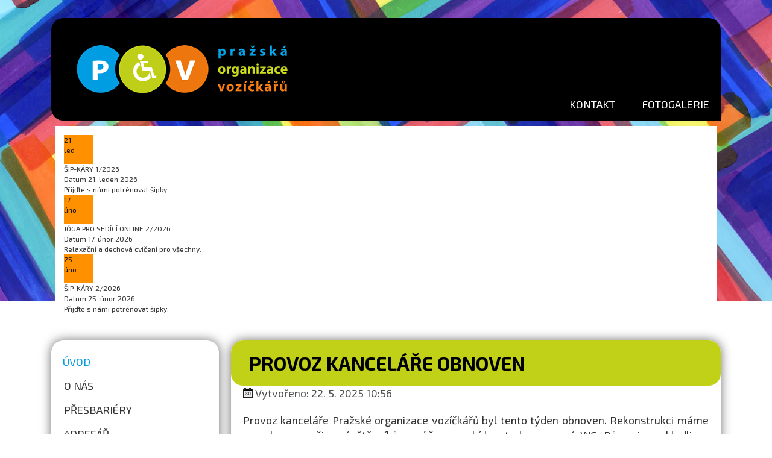

--- FILE ---
content_type: text/html; charset=utf-8
request_url: https://pov.cz/?/d3dy5wb3YuY3ovaW5kZXgucGhwPw2446f2a1/pov=1047855/&start=16
body_size: 6898
content:
<!DOCTYPE html>
<html xmlns="http://www.w3.org/1999/xhtml" xml:lang="cs-cz" lang="cs-cz" dir="ltr">
<head>
<base href="https://pov.cz/" />
	<meta http-equiv="content-type" content="text/html; charset=utf-8" />
	<meta name="generator" content="Joomla! - Open Source Content Management" />
	<title>Pražská Organizace Vozíčkářů - Úvod</title>
	<link href="/?iccaldate=1884-9-1&amp;format=feed&amp;type=rss" rel="alternate" type="application/rss+xml" title="RSS 2.0" />
	<link href="/?iccaldate=1884-9-1&amp;format=feed&amp;type=atom" rel="alternate" type="application/atom+xml" title="Atom 1.0" />
	<link href="/plugins/system/jce/css/content.css?aa754b1f19c7df490be4b958cf085e7c" rel="stylesheet" type="text/css" />
	<link href="/templates/pov6/css/bootstrap.css" rel="stylesheet" type="text/css" />
	<link href="/templates/pov6/css/template.css" rel="stylesheet" type="text/css" />
	<link href="/templates/system/css/system.css" rel="stylesheet" type="text/css" />
	<link href="/media/com_icagenda/css/tipTip.css" rel="stylesheet" type="text/css" />
	<link href="https://pov.cz/modules/mod_ic_event_list/css/icrounded_style.css" rel="stylesheet" type="text/css" />
	<script src="/media/jui/js/jquery.min.js?1ef7841f0b84e3658796e48f0b07164f" type="text/javascript"></script>
	<script src="/media/jui/js/jquery-noconflict.js?1ef7841f0b84e3658796e48f0b07164f" type="text/javascript"></script>
	<script src="/media/jui/js/jquery-migrate.min.js?1ef7841f0b84e3658796e48f0b07164f" type="text/javascript"></script>
	<script src="/templates/pov6/js/jui/bootstrap.min.js?1ef7841f0b84e3658796e48f0b07164f" type="text/javascript"></script>
	<script src="https://pov.cz/templates/pov6/js/totop.js" type="text/javascript"></script>
	<script src="https://pov.cz/templates/pov6/js/Customjs.js" type="text/javascript"></script>
	<script src="/media/com_icagenda/js/jquery.tipTip.js" type="text/javascript"></script>
	<script type="text/javascript">
jQuery(function($){ initTooltips(); $("body").on("subform-row-add", initTooltips); function initTooltips (event, container) { container = container || document;$(container).find(".hasTooltip").tooltip({"html": true,"container": "body"});} });	jQuery(document).ready(function(){
		jQuery(".iCtip").tipTip({maxWidth: "200", defaultPosition: "top", edgeOffset: 1});
	});
	</script>
	<style type="text/css">body {background:#FFFFFF url(https://www.pov.cz/images/bgmax/pozadi/pozadi2.jpg) no-repeat center top !important;} </style>

<style type="text/css">
@media only screen and (min-width : 1025px) {
.ttr_title_style, header .ttr_title_style a, header .ttr_title_style a:link, header .ttr_title_style a:visited, header .ttr_title_style a:hover {
font-size:28px;
color:;
}
.ttr_slogan_style {
font-size:16px;
color:;
}
h1.ttr_block_heading, h2.ttr_block_heading, h3.ttr_block_heading, h4.ttr_block_heading, h5.ttr_block_heading, h6.ttr_block_heading, p.ttr_block_heading {
font-size:14px;
color:#333333;
}
h1.ttr_verticalmenu_heading, h2.ttr_verticalmenu_heading, h3.ttr_verticalmenu_heading, h4.ttr_verticalmenu_heading, h5.ttr_verticalmenu_heading, h6.ttr_verticalmenu_heading, p.ttr_verticalmenu_heading {
font-size:14px;
color:#333333;
}
#ttr_copyright a {
font-size:px;
color:;
}
#ttr_footer_designed_by_links{
font-size:px;
color:;
}
#ttr_footer_designed_by_links a, #ttr_footer_designed_by_links a:link, #ttr_footer_designed_by_links a:visited, #ttr_footer_designed_by_links a:hover {
font-size:px;
color:;
}
}
</style>
<!--[if lte IE 8]>
<link rel="stylesheet"  href="/templates/pov6/css/menuie.css" type="text/css"/>
<link rel="stylesheet"  href="/templates/pov6/css/vmenuie.css" type="text/css"/>
<![endif]-->
<!--[if IE 7]>
<style type="text/css" media="screen">
#ttr_vmenu_items  li.ttr_vmenu_items_parent {display:inline;}
</style>
<![endif]-->
<!--[if lt IE 9]>
<script type="text/javascript" src="https://pov.cz/templates/pov6/js/html5shiv.js">
</script>
<script type="text/javascript" src="https://pov.cz/templates/pov6/js/respond.min.js">
</script>
<![endif]-->
</head>
<body>
<div class="totopshow">
<a href="#" class="back-to-top"><img alt="Back to Top" src="https://pov.cz/templates/pov6/images/gototop.png"/></a>
</div>
<div id="ttr_page" class="container">
<div class="ttr_banner_header">
</div>
<div style="height:0px;width:0px;overflow:hidden;-webkit-margin-top-collapse: separate;"></div>
<header id="ttr_header">
<div id="ttr_header_inner">
<div class="innermenu"><div style="height:0px;width:0px;overflow:hidden;-webkit-margin-top-collapse: separate;"></div>
<nav id="ttr_menu" class="navbar-default navbar">
<div id="ttr_menu_inner_in">
<div class="menuforeground">
</div>
<div id="navigationmenu">
<div class="navbar-header">
<button id="nav-expander" data-target=".nav-menu" data-toggle="collapse" class="navbar-toggle" type="button">
<span class="sr-only">
</span>
<span class="icon-bar">
</span>
<span class="icon-bar">
</span>
<span class="icon-bar">
</span>
</button>
</div>
<div class="menu-center collapse navbar-collapse nav-menu">
<ul class="ttr_menu_items nav navbar-nav navbar-right ">
<li class="ttr_menu_items_parent dropdown"><a  class="ttr_menu_items_parent_link " href="/kontakty"  ><span class="menuchildicon"></span>KONTAKT</a><hr class="horiz_separator" /></li><li class="ttr_menu_items_parent dropdown"><a  class="ttr_menu_items_parent_link " href="/fotogalerie3"  ><span class="menuchildicon"></span>FOTOGALERIE</a><hr class="horiz_separator" /></li></ul>
<div class="clearfix"></div>
 
</div>
</div>
</div>
</nav>

</div>
<a class="logo" href=http://www.pov.cz target="_self">
<img  src="https://pov.cz/templates/pov6/logo.png"  class="ttr_header_logo" alt="logo" />
</a></div>
</header>
<div class="ttr_banner_header">
<div class="ttr_banner_header_inner_below0">
<div class="cell1 col-lg-12 col-md-6 col-sm-6  col-xs-12">
<div class="headerbelowcolumn1">
<div style="height:0px;width:0px;overflow:hidden;-webkit-margin-top-collapse: separate;"></div><div class="ttr_block"><div style="height:0px;width:0px;overflow:hidden;-webkit-margin-top-collapse: separate;"></div><div class="ttr_block_without_header"></div><div class="ttr_block_content"><!-- iCagenda PRO - Event List --><div class="ic_eventlist"><div class="ic-section ic-group">
<div class="icrounded_eventlist ic-col ic-col3">
	<a href="/component/icagenda/405-sip-kary-1-2023-n-25?Itemid=101">
	<div class="ic-event-div">
		<!--[if lte IE 9]>
			<a href="/component/icagenda/405-sip-kary-1-2023-n-25?Itemid=101"><span>
		<![endif]-->

				<div class="ic-date-img-box" style="background: #ff9100; color: #111111; width: 48px; height: 48px;">
			<div class="ic-date-div" style="width: 48px;">

								<div class="ic-day">
					21				</div>

								<div class="ic-month">
					led				</div>

			</div>
		</div>

		<div class="ic-block">

						<div class="iceventlist-title ic-block">
				<!--[if lte IE 9]>
					<a href="/component/icagenda/405-sip-kary-1-2023-n-25?Itemid=101">
				<![endif]-->
				ŠIP-KÁRY 1/2026				<!--[if lte IE 9]>
					</a>
				<![endif]-->
			</div>

						
						
		</div>

				<div class="ic-block">

						
						
												<div class="ic-datetime-div ic-block">
									<span class="ic-datetime-label">Datum</span>					21. leden 2026							</div>
					</div>
		
						<div class="ic-block">
			<div class="iceventlist-desc ic-inline-block">
				Přijďte s námi potrénovat šipky.			</div>
		</div>
				<!--[if lte IE 9]>
			</span></a>
		<![endif]-->
	</div>
	</a>
</div>

<div class="icrounded_eventlist ic-col ic-col3">
	<a href="/component/icagenda/404-joga-pro-sedici-online-1-2060?Itemid=101">
	<div class="ic-event-div">
		<!--[if lte IE 9]>
			<a href="/component/icagenda/404-joga-pro-sedici-online-1-2060?Itemid=101"><span>
		<![endif]-->

				<div class="ic-date-img-box" style="background: #ff9100; color: #111111; width: 48px; height: 48px;">
			<div class="ic-date-div" style="width: 48px;">

								<div class="ic-day">
					17				</div>

								<div class="ic-month">
					úno				</div>

			</div>
		</div>

		<div class="ic-block">

						<div class="iceventlist-title ic-block">
				<!--[if lte IE 9]>
					<a href="/component/icagenda/404-joga-pro-sedici-online-1-2060?Itemid=101">
				<![endif]-->
				JÓGA PRO SEDÍCÍ ONLINE 2/2026 				<!--[if lte IE 9]>
					</a>
				<![endif]-->
			</div>

						
						
		</div>

				<div class="ic-block">

						
						
												<div class="ic-datetime-div ic-block">
									<span class="ic-datetime-label">Datum</span>					17. únor 2026							</div>
					</div>
		
						<div class="ic-block">
			<div class="iceventlist-desc ic-inline-block">
				Relaxační a dechová cvičení pro všechny.			</div>
		</div>
				<!--[if lte IE 9]>
			</span></a>
		<![endif]-->
	</div>
	</a>
</div>

<div class="icrounded_eventlist ic-col ic-col3">
	<a href="/component/icagenda/406-sip-kary-1-2023-n-26?Itemid=101">
	<div class="ic-event-div">
		<!--[if lte IE 9]>
			<a href="/component/icagenda/406-sip-kary-1-2023-n-26?Itemid=101"><span>
		<![endif]-->

				<div class="ic-date-img-box" style="background: #ff9100; color: #111111; width: 48px; height: 48px;">
			<div class="ic-date-div" style="width: 48px;">

								<div class="ic-day">
					25				</div>

								<div class="ic-month">
					úno				</div>

			</div>
		</div>

		<div class="ic-block">

						<div class="iceventlist-title ic-block">
				<!--[if lte IE 9]>
					<a href="/component/icagenda/406-sip-kary-1-2023-n-26?Itemid=101">
				<![endif]-->
				ŠIP-KÁRY 2/2026				<!--[if lte IE 9]>
					</a>
				<![endif]-->
			</div>

						
						
		</div>

				<div class="ic-block">

						
						
												<div class="ic-datetime-div ic-block">
									<span class="ic-datetime-label">Datum</span>					25. únor 2026							</div>
					</div>
		
						<div class="ic-block">
			<div class="iceventlist-desc ic-inline-block">
				Přijďte s námi potrénovat šipky.			</div>
		</div>
				<!--[if lte IE 9]>
			</span></a>
		<![endif]-->
	</div>
	</a>
</div>
</div></div><div style="clear:both"></div></div></div><div style="height:0px;width:0px;overflow:hidden;-webkit-margin-top-collapse: separate;"></div>
</div>
</div>
<div class="clearfix visible-lg-block visible-xs-block">
</div>
</div>
<div class="clearfix"></div>
</div>
<div id="ttr_content_and_sidebar_container">
<aside id="ttr_sidebar_left">
<div id="ttr_sidebar_left_margin">
<div style="height:0px;width:0px;overflow:hidden;-webkit-margin-top-collapse: separate;"></div>
<div class="ttr_verticalmenu_menu"><div style="height:0px;width:0px;overflow:hidden;-webkit-margin-top-collapse: separate;"></div><div class="ttr_verticalmenu_without_header"></div><div class="ttr_verticalmenu_content">
<ul class="ttr_vmenu_items nav nav-pills nav-stacked_menu  ">
<li class="ttr_vmenu_items_parent active dropdown"><a  class="ttr_vmenu_items_parent_link_active " href="/"  ><span class="menuchildicon"></span>Úvod</a><hr class="horiz_separator" /></li><li class="ttr_vmenu_items_parent dropdown"><a  class="ttr_vmenu_items_parent_link_arrow dropdown-toggle " href="/o-nas" data-toggle="dropdown" ><span class="menuchildicon"></span>O nás</a><hr class="horiz_separator" /><ul role="menu" class="child collapse"id="dropdown-menu"><li ><a  href="/o-nas/clenstvi"  ><span class="menuchildicon"></span>Členství</a><hr class="separator" /></li><li ><a  href="/o-nas/pracovnici"  ><span class="menuchildicon"></span>Pracovníci POV</a><hr class="separator" /></li><li ><a  href="/o-nas/externi-poradci"  ><span class="menuchildicon"></span>Externí poradci</a><hr class="separator" /></li><li ><a  href="/o-nas/noviny-pov"  ><span class="menuchildicon"></span>Noviny POV</a><hr class="separator" /></li><li ><a  href="/o-nas/vyrocni-zpravy"  ><span class="menuchildicon"></span>Výroční zprávy</a><hr class="separator" /></li></ul></li><li class="ttr_vmenu_items_parent dropdown"><a  class="ttr_vmenu_items_parent_link " href="http://www.presbariery.cz"  ><span class="menuchildicon"></span>Přesbariéry</a><hr class="horiz_separator" /></li><li class="ttr_vmenu_items_parent dropdown"><a  class="ttr_vmenu_items_parent_link " href="/adresar"  ><span class="menuchildicon"></span>Adresář</a><hr class="horiz_separator" /></li><li class="ttr_vmenu_items_parent dropdown"><a  class="ttr_vmenu_items_parent_link " href="/poradna"  ><span class="menuchildicon"></span>Poradna</a><hr class="horiz_separator" /></li><li class="ttr_vmenu_items_parent dropdown"><a  class="ttr_vmenu_items_parent_link_arrow dropdown-toggle " href="/akce/ostatni" data-toggle="dropdown" ><span class="menuchildicon"></span>Akce</a><hr class="horiz_separator" /><ul role="menu" class="child collapse"id="dropdown-menu"><li ><a  href="/akce/pochod-praha-prcice"  ><span class="menuchildicon"></span>Pochod Praha – Prčice</a><hr class="separator" /></li><li ><a  href="/akce/hvezda"  ><span class="menuchildicon"></span>Hvězda</a><hr class="separator" /></li><li ><a  href="/akce/ostatni"  ><span class="menuchildicon"></span>Ostatní</a><hr class="separator" /></li><li ><a  href="/akce/akce-jinych-organizaci"  ><span class="menuchildicon"></span>Akce jiných organizací </a><hr class="separator" /></li></ul></li><li class="ttr_vmenu_items_parent dropdown"><a  class="ttr_vmenu_items_parent_link_arrow dropdown-toggle " href="/klub-tura/o-klubu" data-toggle="dropdown" ><span class="menuchildicon"></span>Klub túra</a><hr class="horiz_separator" /><ul role="menu" class="child collapse"id="dropdown-menu"><li ><a  href="/klub-tura/o-klubu"  ><span class="menuchildicon"></span>O klubu</a><hr class="separator" /></li><li ><a  href="/klub-tura/planovane-akce"  ><span class="menuchildicon"></span>Plánované akce</a><hr class="separator" /></li></ul></li><li class="ttr_vmenu_items_parent dropdown"><a  class="ttr_vmenu_items_parent_link " href="/volnocasovky"  ><span class="menuchildicon"></span>Volnočasovky</a><hr class="horiz_separator" /></li><li class="ttr_vmenu_items_parent dropdown"><a  class="ttr_vmenu_items_parent_link " href="/kontakty"  ><span class="menuchildicon"></span>Kontakty</a><hr class="horiz_separator" /></li></ul>
</div>
</div> 
<div style="height:0px;width:0px;overflow:hidden;-webkit-margin-top-collapse: separate;"></div>
</div>
</aside>
<div id="ttr_content" class="one_column_left">
<div id="ttr_content_margin"class="container-fluid">
<div style="height:0px;width:0px;overflow:hidden;-webkit-margin-top-collapse: separate;"></div>
<div id="system-message-container">
	</div>

<div class="row">
<div class="col-lg-12">
<article class="ttr_post">
<div class="ttr_post_content_inner">
<div class="ttr_post_inner_box">
<h2 class="ttr_post_title">
  
<a href="/8-aktuality/1496-provoz-kancelare-obnoven">
Provoz kanceláře obnoven</a>
 </h2> 
</div>
<div class="ttr_article">
<div class="postedon">
 <dl class="article-info">
  <dt class="article-info-term">Podrobnosti</dt>
  
 <dd class="create">
<span class="ttr_date_icon">&nbsp;&nbsp;&nbsp;&nbsp;</span>
Vytvořeno: 22. 5. 2025 10:56	</dd>
	
 
 </dl>
  
</div>
<div class="postcontent">
<p>Provoz kanceláře Pražské organizace vozíčkářů byl tento týden obnoven. Rekonstrukci máme za sebou a našim návštěvníkům můžeme nabídnout zbrusu nové WC. Důraz jsme kladli na prostor a rozmístění zařizovacích předmětů. Drobné dodělávky jsou ještě na programu, ale toaleta je plně funkční. Věříme, že její nová podoba nabídne více komfortu a variability. Zpřístupnění a odstranění bariér v našem hygienickém zázemí proběhlo díky dotaci od hlavního města Prahy.</p>
<p><img src="/images/5.jpg" width="50%" /><img src="/images/9.jpg" width="50%" /></p><div style="clear:both;"></div>
</div>
</div>
<div class="item-separator"></div>
</div>
</article>
</div>
</div>
<div class="row">
<div class="col-lg-12 col-md-12 col-sm-12 col-xs-12 ">
<article class="ttr_post">
<div class ="ttr_post_content_inner">
<div class="ttr_post_inner_box">
<h2 class="ttr_post_title">
  
<a href="/8-aktuality/1493-pozor-na-zmenu-vyse-rozhlasovych-a-televiznich-poplatku">
Pozor na změnu výše rozhlasových a televizních poplatků</a>
 </h2> 
</div>
<div class="ttr_article">
<div class="postedon">
 <dl class="article-info">
  <dt class="article-info-term">Podrobnosti</dt>
  
 <dd class="create">
<span class="ttr_date_icon">&nbsp;&nbsp;&nbsp;&nbsp;</span>
Vytvořeno: 28. 4. 2025 14:36	</dd>
	
 
 </dl>
  
</div>
<div class="postcontent">
<p>Od 1. května 2025 se navyšují rozhlasové a televizní poplatky. Za rozhlas si připlatíme o 10,- Kč měsíčně navíc, za televizi o 15,- Kč. Platíte-li koncesionářské poplatky měsíčně, nezapomeňte změnit částky na trvalých příkazech, pokud platíte ročně, pak rozdílnou částku bude třeba doplatit. Osoby se zdravotním postižením nejsou z povinnosti hradit tyto poplatky vyjmuty. Nově by tedy měsíční platby měly činit 150,- Kč za televizi a 55,- Kč za rozhlas.</p><div style="clear:both;"></div>
</div>
</div>
<div class="item-separator"></div>
</div>
</article>
</div>
<div class="clearfix visible-xs-block"></div><div class="clearfix visible-sm-block"></div><div class="clearfix visible-md-block"></div><div class="clearfix visible-lg-block"></div><div class="col-lg-12 col-md-12 col-sm-12 col-xs-12 ">
<article class="ttr_post">
<div class ="ttr_post_content_inner">
<div class="ttr_post_inner_box">
<h2 class="ttr_post_title">
  
<a href="/8-aktuality/1492-radosti-zivota">
Radosti života</a>
 </h2> 
</div>
<div class="ttr_article">
<div class="postedon">
 <dl class="article-info">
  <dt class="article-info-term">Podrobnosti</dt>
  
 <dd class="create">
<span class="ttr_date_icon">&nbsp;&nbsp;&nbsp;&nbsp;</span>
Vytvořeno: 16. 4. 2025 20:29	</dd>
	
 
 </dl>
  
</div>
<div class="postcontent">
<p>Studio Citadela - Bohnická divadelní společnost vás srdečně zve na premiéru inscenace Radosti života. Vytvořili ji v rámci inkluzivní tvorbě umělci mnoha zaměření z různých zemí. Konat se bude La Fabrice (Komunardů 30, Praha 7) v úterý 6. května. Podrobnosti naleznete v přiložené pozvánce. Pokud byste se chtěli unikátního představení účastnit, prosím, rezervujte si své místo na e-mailu <span id="cloak40ddb92b28d01559e665e605b293f8e1">Tato e-mailová adresa je chráněna před spamboty. Pro její zobrazení musíte mít povolen Javascript.</span><script type='text/javascript'>
				document.getElementById('cloak40ddb92b28d01559e665e605b293f8e1').innerHTML = '';
				var prefix = '&#109;a' + 'i&#108;' + '&#116;o';
				var path = 'hr' + 'ef' + '=';
				var addy40ddb92b28d01559e665e605b293f8e1 = 'pr&#111;d&#117;kc&#101;' + '&#64;';
				addy40ddb92b28d01559e665e605b293f8e1 = addy40ddb92b28d01559e665e605b293f8e1 + 'st&#117;d&#105;&#111;c&#105;t&#97;d&#101;l&#97;' + '&#46;' + 'cz';
				var addy_text40ddb92b28d01559e665e605b293f8e1 = 'pr&#111;d&#117;kc&#101;' + '&#64;' + 'st&#117;d&#105;&#111;c&#105;t&#97;d&#101;l&#97;' + '&#46;' + 'cz';document.getElementById('cloak40ddb92b28d01559e665e605b293f8e1').innerHTML += '<a ' + path + '\'' + prefix + ':' + addy40ddb92b28d01559e665e605b293f8e1 + '\'>'+addy_text40ddb92b28d01559e665e605b293f8e1+'<\/a>';
		</script>.</p>
<p><img src="/images/POZVANKA_POV_klienti_Radosti_zivota_LA_FABRIKA_652025_1.jpg" width="80%" /></p><div style="clear:both;"></div>
</div>
</div>
<div class="item-separator"></div>
</div>
</article>
</div>
<div class="clearfix visible-xs-block"></div><div class="clearfix visible-sm-block"></div><div class="clearfix visible-md-block"></div><div class="clearfix visible-lg-block"></div><div class="col-lg-12 col-md-12 col-sm-12 col-xs-12 ">
<article class="ttr_post">
<div class ="ttr_post_content_inner">
<div class="ttr_post_inner_box">
<h2 class="ttr_post_title">
  
<a href="/8-aktuality/1491-rekonstrukce-wc-v-benediktske">
REKONSTRUKCE WC V BENEDIKTSKÉ</a>
 </h2> 
</div>
<div class="ttr_article">
<div class="postedon">
 <dl class="article-info">
  <dt class="article-info-term">Podrobnosti</dt>
  
 <dd class="create">
<span class="ttr_date_icon">&nbsp;&nbsp;&nbsp;&nbsp;</span>
Vytvořeno: 9. 4. 2025 15:04	</dd>
	
 
 </dl>
  
</div>
<div class="postcontent">
<p>Jak jsme vás informovali v Novinách POV, chystá se rekonstrukce hygienického zázemí v kanceláři Pražské organizace vozíčkářů. Začíná už tento týden a kancelář bude uzavřena od pátku 11. dubna včetně.</p>
<p>Po dobu trvání rekonstrukce, kterou aktuálně odhadujeme zhruba na tři týdny, nebude v provozu pevná linka. Pracovat budeme z domova a k dispozici vám budeme na telefonních číslech 736 485 859 (Věra Malá) a 731 469 084 (Jarka Franková). Ke komunikaci se všemi zaměstnanci můžete využívat e-mailové adresy, které jsou k dispozici zde:  <a href="/o-nas/pracovnici">https://pov.cz/o-nas/pracovnici</a></p>
<p>O průběhu rekonstrukce a jejím blížícím se závěru vás budeme informovat.</p>
<p> </p><div style="clear:both;"></div>
</div>
</div>
<div class="item-separator"></div>
</div>
</article>
</div>
<div class="clearfix visible-xs-block"></div><div class="clearfix visible-sm-block"></div><div class="clearfix visible-md-block"></div><div class="clearfix visible-lg-block"></div></div>
<div class="pagination" style="clear:both">
<p class="counter">
Strana 5 z 47</p>
<ul class="pagination"><li><a title="Začátek" href="/?iccaldate=1884-9-1" class="hasTooltip pagenav">Začátek</a></li><li><a title="Předchozí" href="/?iccaldate=1884-9-1&amp;start=12" class="hasTooltip pagenav">Předchozí</a></li><li><a href="/?iccaldate=1884-9-1" class="pagenav">1</a></li><li><a href="/?iccaldate=1884-9-1&amp;start=4" class="pagenav">2</a></li><li><a href="/?iccaldate=1884-9-1&amp;start=8" class="pagenav">3</a></li><li><a href="/?iccaldate=1884-9-1&amp;start=12" class="pagenav">4</a></li><li class="active" ><span class="pagenav">5</span></li><li><a href="/?iccaldate=1884-9-1&amp;start=20" class="pagenav">6</a></li><li><a href="/?iccaldate=1884-9-1&amp;start=24" class="pagenav">7</a></li><li><a href="/?iccaldate=1884-9-1&amp;start=28" class="pagenav">8</a></li><li><a href="/?iccaldate=1884-9-1&amp;start=32" class="pagenav">9</a></li><li><a href="/?iccaldate=1884-9-1&amp;start=36" class="pagenav">10</a></li><li><a title="Následující" href="/?iccaldate=1884-9-1&amp;start=20" class="hasTooltip pagenav">Následující</a></li><li><a title="Konec" href="/?iccaldate=1884-9-1&amp;start=184" class="hasTooltip pagenav">Konec</a></li></ul></div>

<div style="height:0px;width:0px;overflow:hidden;-webkit-margin-top-collapse: separate;"></div>
</div>
</div>
<div style="clear:both;">
</div>
</div>
<div class="footer-widget-area">
<div class="footer-widget-area_inner">
</div>
</div>
<div style="height:0px;width:0px;overflow:hidden;-webkit-margin-top-collapse: separate;"></div>
<footer id="ttr_footer">
<div id="ttr_footer_top_for_widgets">
<div class="ttr_footer_top_for_widgets_inner">
<div class="footer-widget-area_fixed">
<div style="margin:0 auto;">
<div id="first" class="widget-area col-lg-4 col-md-4 col-sm-4 col-xs-12">
<div style="height:0px;width:0px;overflow:hidden;-webkit-margin-top-collapse: separate;"></div><div class="ttr_block"><div style="height:0px;width:0px;overflow:hidden;-webkit-margin-top-collapse: separate;"></div><div class="ttr_block_without_header"></div><div class="ttr_block_content"><style type="text/css">
/* Custom CSS */
.pd-category {
    margin: 20px;
}
#ttr_content {
    margin-top: 20px;
}
.items-more {
    margin-left: 20px;
    margin-right: 20px;
}
p.counter {
    margin-left: 30px;
}
 .ttr_article dl 
{
margin:0px;
}

#flexicontent {
    margin: 20px;
}
.select2-container-multi .select2-choices .select2-search-choice {
    height: 22px !important;
    line-height: 22px !important;
    z-index: 1;
}

td.fc_title_col:nth-child(2n) {
    background-color: grey !important;
}
div#s2id_adminForm_filter {
    min-width: 261px !Important;
    width: 261px !Important;
}
div#s2id_adminForm_14_val {
    min-width: 261px !important;
    width: 261px  !Important;
}
.fc_item_title a {
    font-size: 18px;
    font-weight: normal;
}
#ttr_content ul li.fc_checkradio_option {
    display: inline-block;
    margin: 0px !important;
}
#mCSB_1_container > ul > li.fc_checkradio_option.fc_checkradio_special.fc_checkradio_checked > div {
    display: none;
}
form.fc_instant_filter {
    display: none;
}
div#s2id_adminForm_filter {
    width: 100% !Important;
}
h2.cattitle {
    background: rgba(193,209,24,1);
    width: 100% !important;
}
h2.cattitle {
    width: 105.2% !important;
    margin: -20px !important;
}

#ttr_content ul {
    text-indent: 0px;
    margin-left: 0px;
}
label {
    margin-right: 25px;
}
#ttr_content_margin {
    margin-top: 0px !important;
    background: white;
}
.ic-title-cat {
    text-transform: none;
}

.ic-title-header h2, .ic-title-header h2 a:hover, .iceventlist-title.ic-block a,  .iceventlist-title.ic-block a:hover {
    font-size: 22px;
    color: black !important;
}
.ic-top-buttons {
    display: none;
}
.ic-event-header {
    margin: 0px;
    background: #C1D118 !important;
    padding: 20px;
    border: 0px solid #999;
    border-radius: 20px 20px 20px 20px;
}
#icagenda.ic-event-view {
    margin-bottom: 0px !important;
}
.ic-info {
    margin: 0;
}

.icrounded_eventlist:hover {
    background: #bece19;
}

.postedon {
    margin-top: 0;
    margin-bottom: 0;
}
.facebook-album-description {
    margin: 20px;
}
#ttr_content ol li {
    list-style-position: outside !important;
    margin-left: 20px !important;
    text-indent: 15px;
    color: white;
}


#jofacebookgallery {
    padding: 20px;
}
#phocagallery {
    margin: 20px;
}
</style></div></div><div style="height:0px;width:0px;overflow:hidden;-webkit-margin-top-collapse: separate;"></div>
</div>
<div class="clearfix visible-xs"></div>
<div id="second" class="widget-area  col-lg-4 col-md-4 col-sm-4 col-xs-12">
&nbsp;
</div>
<div class="clearfix visible-xs"></div>
<div id="third" class="widget-area  col-lg-4 col-md-4 col-sm-4 col-xs-12">
<div style="height:0px;width:0px;overflow:hidden;-webkit-margin-top-collapse: separate;"></div><div class="ttr_block"><div style="height:0px;width:0px;overflow:hidden;-webkit-margin-top-collapse: separate;"></div><div class="ttr_block_without_header"></div><div class="ttr_block_content">                </div></div><div style="height:0px;width:0px;overflow:hidden;-webkit-margin-top-collapse: separate;"></div>
</div>
<div class="clearfix visible-lg visible-md visible-sm visible-xs"></div>
</div>
</div>
</div>
</div>
<div class="ttr_footer_bottom_footer">
<div class="ttr_footer_bottom_footer_inner">
</div>
</div>
</footer>
<div style="height:0px;width:0px;overflow:hidden;-webkit-margin-top-collapse: separate;"></div>
<div class="footer-widget-area">
<div class="footer-widget-area_inner">
</div>
</div>
</div>
<script type="text/javascript">
WebFontConfig = {
google: { families: [ 'Exo+2','Exo+2:700','Exo+2:600:latin-ext'] }
};
(function() {
var wf = document.createElement('script');
wf.src = ('https:' == document.location.protocol ? 'https' : 'http') + '://ajax.googleapis.com/ajax/libs/webfont/1.0.31/webfont.js';
wf.type = 'text/javascript';
wf.async = 'true';
var s = document.getElementsByTagName('script')[0];
s.parentNode.insertBefore(wf, s);
})();
</script>
</body>
</html>
